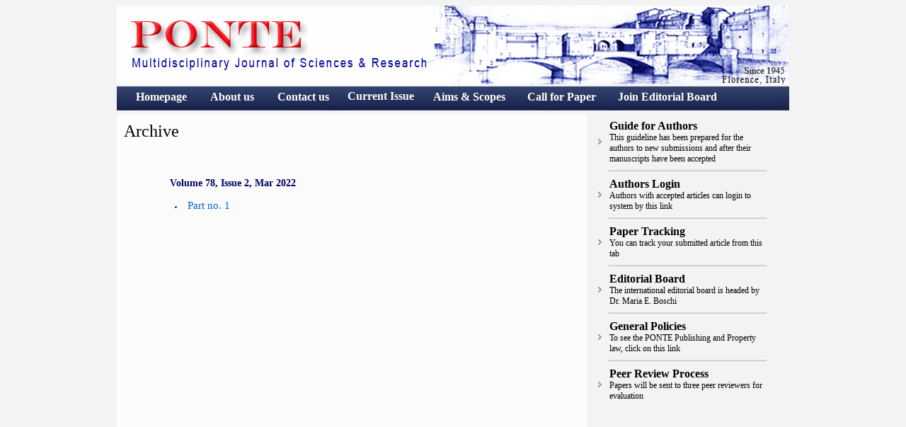

--- FILE ---
content_type: text/html; charset=UTF-8
request_url: https://www.pontejournal.net/archive.php?volume=78&issue=2
body_size: 1437
content:
<!DOCTYPE html PUBLIC "-//W3C//DTD XHTML 1.0 Transitional//EN" "http://www.w3.org/TR/xhtml1/DTD/xhtml1-transitional.dtd">
<html xmlns="http://www.w3.org/1999/xhtml">
<head>
<meta http-equiv="Content-Type" content="text/html; charset=utf-8" />
<title>Archive|PONTE Journal</title>

<link rel="stylesheet" type="text/css" href="general.css"/>
<!-- Global site tag (gtag.js) - Google Analytics -->
<script async src="https://www.googletagmanager.com/gtag/js?id=G-WJ25F9TWTW"></script>
<script>
  window.dataLayer = window.dataLayer || [];
  function gtag(){dataLayer.push(arguments);}
  gtag('js', new Date());

  gtag('config', 'G-WJ25F9TWTW');
</script>
</head>

<body bgcolor="#F3F3F3">
<div id="container">

<div id="logo-site">
<img alt="logo" src="img/top_logo.png" />
</div>

<div id="logor">
</div>

<div id="nav">
<div id="home">
<a href="index.html" style="text-decoration:none; color:#FFF">
Homepage
</a>
</div>
<div id="about">
<a href="about.html" style="text-decoration:none; color:#FFF">
About us
</a>
</div>
<div id="contact">
<a href="contact.html" style="text-decoration:none; color:#FFF">
Contact
</a>
us</div>
<div id="currentissue">
<a href="currentissue.html" style="text-decoration:none; color:#FFF">
Current Issue
</a>
</div>
<div id="aim">
<a href="aim.html" style="text-decoration:none; color:#FFF">
Aims & Scopes
</a>
</div>
<div id="announcements">
<a href="announcements.html" style="text-decoration:none; color:#FFF">

 Call for Paper</a>
</div>
<div id="joineditorial"><a href="joineditorial.html" style="text-decoration:none; color:#FFF">Join Editorial Board</a></div>
</div>

<div id="body1">

<div id="top-body1" style="padding-left:10px;">
<a style="font-size:24px; font-weight:500;"> Archive</a></div>

<div id="right-body1">
  <iframe src="./mainpanel/index.php/archive/issue/1/78/2" width="100%" scrolling="auto" height="600px" frameborder="0"></iframe>
</div>
</div>

<div id="body-right1">



<div id="links-body-right1">

<table>
<tr>
<td width="12px">
<img src="img/bullet.gif" />
</td>
<td width="220px" id="tdcolor">
<a href="guide.html" style="color:inherit; text-decoration:none; font-weight:600"> Guide for Authors</a>
<br/>
<a href="guide.html" style="color:inherit; text-decoration:none;font-size:12px">This guideline has been prepared for the authors to new submissions and after their manuscripts have been accepted</a></td>
</tr>
</table>
<table>
<tr>
<td width="10px"></td>
<td>
<img src="img/line1.png" />
</td>
</table>
<table>
<tr>

<td width="12px">
<img src="img/bullet.gif" />
</td>
<td width="220px" id="tdcolor">
<a href="authors.html" style="color:inherit; text-decoration:none; font-weight:600"> Authors Login</a>
<br/>
<a href="authors.html" style="color:inherit; text-decoration:none;font-size:12px">Authors with accepted articles can login to system by this link</a></td>
</tr>
</table>
<table>
<tr>
<td width="10px"></td>
<td>
<img src="img/line1.png" />
</td>
</table>
<table>
<tr>

<td width="12px">
<img src="img/bullet.gif" />
</td>
<td width="220px" id="tdcolor">
<a href="track.html" style="color:inherit; text-decoration:none; font-weight:600"> Paper Tracking</a>
<br/>
<a href="track.html" style="color:inherit; text-decoration:none;font-size:12px">You can track your submitted article from this tab</a></td>
</tr>
</table>
<table>
<tr>
<td width="10px"></td>
<td>
<img src="img/line1.png" />
</td>
</table>

<table>
<tr>

<td width="12px">
<img src="img/bullet.gif" />
</td>
<td width="220px" id="tdcolor">
<a href="editorial.html" style="color:inherit; text-decoration:none; font-weight:600"> Editorial Board</a>
<br/>
<a href="editorial.html" style="color:inherit; text-decoration:none;font-size:12px">The international editorial board is headed by Dr. Maria E. Boschi</a></td>
</tr>
</table>
<table>
<tr>
<td width="10px"></td>
<td>
<img src="img/line1.png" />
</td>
</table>


<table>
<tr>

<td width="12px">
<img src="img/bullet.gif" />
</td>
<td width="220px" id="tdcolor">
<a href="policy.html" style="color:inherit; text-decoration:none; font-weight:600"> General Policies</a>
<br/>
<a href="policy.html" style="color:inherit; text-decoration:none;font-size:12px">To see the PONTE Publishing and Property law, click on this link</a></td>
</tr>
</table>
<table>
<tr>
<td width="10px"></td>
<td>
<img src="img/line1.png" />
</td>
</table>


<table>
<tr>

<td width="12px">
<img src="img/bullet.gif" />
</td>
<td width="220px" id="tdcolor">
<a href="review.html" style="color:inherit; text-decoration:none; font-weight:600"> Peer Review Process</a>
<br/>
<a href="review.html" style="color:inherit; text-decoration:none;font-size:12px">Papers will be sent to three peer reviewers for evaluation</a></td>
</tr>
</table>

</div>
</div>
<div id="bottom">
  <div id="copyright">© PONTE Journal 2025 - All Rights Reserved.</div>
</div>

</div>

</body>
</html>


--- FILE ---
content_type: text/html; charset=UTF-8
request_url: https://www.pontejournal.net/mainpanel/index.php/archive/issue/1/78/2
body_size: 1226
content:
<!DOCTYPE html>
<html lang="en">
<head>
	<meta charset="utf-8">
	<title></title>

     <link rel="stylesheet" href="http://www.pontejournal.net/css/colorbox.css" />
		<script src="http://www.pontejournal.net/js/jquery.min.js"></script>
		<script src="http://www.pontejournal.net/js/jquery.colorbox.js"></script>
		<script>
			$(document).ready(function(){
				//Examples of how to assign the Colorbox event to elements
				$(".group1").colorbox({rel:'group1'});
			});
		</script>

	<style type="text/css">

    ::selection{ background-color:  #F9F9F9; color: white; }
	::moz-selection{ background-color:  #F9F9F9; color: white; }
	::webkit-selection{ background-color:  #F9F9F9; color: white; }

	body {
		background-color: #FBFBFB;
		font: 11px/20px  "Times New Roman", Times, serif;
		color: #5C2E32;
	}

	a {
		color: #af7311;
		background-color: transparent;
		font-weight: normal;
		
	}

	h1 {
		color: #444;
		background-color: transparent;
		font-size: 17px;
		font-weight: normal;
		margin: 0;
		padding: 14px 15px 0 15px;
	}
	
	h3 {
		color: #009;
		background-color: transparent;
		border-bottom: 7px solid #999;
		font-size: 12px;
		font-family:  "Times New Roman", Times, serif;
		font-weight: normal;
		margin: 3 0 5px 0;
		padding: 14px 15px 5px 15px;
	}

	code {
		font-family: "Times New Roman", Times, serif;
		font-size: 10px;
		background-color: #f3e2c6;
		border: 1px solid #D0D0D0;
		color: #002166;
		display: block;
		margin: 14px 0 14px 0;
		padding: 12px 10px 12px 10px;
	}

	.r_column {
		width: 95%;
		padding-left:3%;
		margin-bottom:15px;
		text-align:justify;
	}
	.r_column h3 {
		border:none;
		margin-bottom:0px;
		padding:0px;
		font-size:14px;
	}
	.r_column h3 a {
		text-decoration:none;
		color: #36C;
	}
	.r_column h3 a:hover {
		color: #903;
		text-decoration:underline;
	}
	hr {
		background-color: #E8E3E7;
	
		height:1px;
		border:none;
	}
	a {
		text-decoration:none;
		color: #06C;
	}
	a:hover {
		color: #933;
		text-decoration:underline;
	}
	</style>
    <style type="text/css">
.row { vertical-align: top; height:auto; !important; }
.abs {display:none;
width:250px;
text-align:justify;}
.show {display: none; }
.hide:target + .show {display: inline; }
.hide:target {display: none; }
.hide:target ~ .abs {display:inline; }
@media print { .hide, .show { display: none; } }
</style>
</head>
<body>
<div class="r_column">


  
            <div style="font-family:'Times New Roman', Times, serif; margin-top:25px;"><table width="100%"><tr><td width="80%" valign="top">
            
        <div>
<span style="font-size:14px; font-weight:bold; color: #006; margin:25px 0px 0px 20px;">Volume 78, Issue 2, Mar 2022</span>
   

<br/>
 <div>

       		<ul><li>
            <span style=" font-size:15px; font-weight:bold; color: #009; margin-left:5px;"><a href="https://www.pontejournal.net/mainpanel/index.php/archive/part/1/78/2/1/?CJID=1&CVol=78&CIssue=2">
  Part no. 1</a></span><br /></li>            
            
            
            </ul></div>
</div></tr></table>
</div>    
            
            
			
		        
	</div>

</body>
</html>

--- FILE ---
content_type: text/css
request_url: https://www.pontejournal.net/general.css
body_size: 9774
content:
@charset "utf-8";
/* CSS Document */

#container
{
	position:absolute;
	margin:auto;
	left:0;
	right:0;
	width:950px;
	z-index:0;
	height: 900px;
	background-color:#F3F3F3;
}
#logo-site {
	position:absolute;
	top:0px;
	width:949px;
	height:110px;
	z-index:1;
}
#logor {
	position:absolute;
	left:808px;
	top:20px;
	width:124px;
	height:85px;
	z-index:1;
}
#nav {
	position:absolute;
	top:109px;
	width:950px;
	height:34px;
	z-index:1;
	background-image:url(img/nav-bg.gif);
	margin-top:5px;
}
#home {
	position:absolute;
	width:100px;
	height:28px;
	z-index:1;
	color:#FFF;
	left: 13px;
	font-family:"Times New Roman", Times, serif;
	font-size:16px;
	font-weight:600;
	text-align:center;
	padding-top:6px;
}
#home:hover {
	position:absolute;
	width:100px;
	height:28px;
	z-index:1;
	background-color:#007ebc;
	color:#FFF;
	left: 13px;
	font-family:"Times New Roman", Times, serif;
	font-size:16px;
	font-weight:600;
	text-align:center;
	padding-top:6px;
}
#about {
	position:absolute;
	width:100px;
	height:28px;
	z-index:1;
	color:#FFF;
	left: 113px;
	font-family:"Times New Roman", Times, serif;
	font-size:16px;
	font-weight:600;
	text-align:center;
	padding-top:6px;
}
#about:hover {
	position:absolute;
	width:100px;
	height:28px;
	z-index:1;
	background-color:#007ebc;
	color:#FFF;
	left: 113px;
	font-family:"Times New Roman", Times, serif;
	font-size:16px;
	font-weight:600;
	text-align:center;
	padding-top:6px;
}
#contact {
	position:absolute;
	width:100px;
	height:28px;
	z-index:1;
	color:#FFF;
	left: 213px;
	font-family:"Times New Roman", Times, serif;
	font-size:16px;
	font-weight:600;
	text-align:center;
	padding-top:6px;
}
#contact:hover {
	position:absolute;
	width:100px;
	height:28px;
	z-index:1;
	background-color:#007ebc;
	color:#FFF;
	left: 213px;
	font-family:"Times New Roman", Times, serif;
	font-size:16px;
	font-weight:600;
	text-align:center;
	padding-top:6px;
}
#currentissue {
	position:absolute;
	width:100px;
	height:28px;
	z-index:1;
	color:#FFF;
	left: 323px;
	font-family:"Times New Roman", Times, serif;
	font-size:16px;
	font-weight:600;
	text-align:center;
	padding-top:6px;
	top: -1px;
}
#currentissue:hover {
	position:absolute;
	width:100px;
	height:28px;
	z-index:1;
	background-color:#007ebc;
	color:#FFF;
	left: 323px;
	font-family:"Times New Roman", Times, serif;
	font-size:16px;
	font-weight:600;
	text-align:center;
	padding-top:6px;
}
#aim {
	position:absolute;
	width:130px;
	height:28px;
	z-index:1;
	color:#FFF;
	left: 433px;
	font-family:"Times New Roman", Times, serif;
	font-size:16px;
	font-weight:600;
	text-align:center;
	padding-top:6px;
}
#aim:hover {
	position:absolute;
	width:130px;
	height:28px;
	z-index:1;
	background-color:#007ebc;
	color:#FFF;
	left: 433px;
	font-family:"Times New Roman", Times, serif;
	font-size:16px;
	font-weight:600;
	text-align:center;
	padding-top:6px;
}
#announcements {
	position:absolute;
	width:130px;
	height:28px;
	z-index:1;
	color:#FFF;
	left: 563px;
	font-family:"Times New Roman", Times, serif;
	font-size:16px;
	font-weight:600;
	text-align:center;
	padding-top:6px;
}
#announcements:hover {
	position:absolute;
	width:130px;
	height:28px;
	z-index:1;
	background-color:#007ebc;
	color:#FFF;
	left: 563px;
	font-family:"Times New Roman", Times, serif;
	font-size:16px;
	font-weight:600;
	text-align:center;
	padding-top:6px;
}
#joineditorial {
	position:absolute;
	width:170px;
	height:28px;
	z-index:1;
	color:#FFF;
	left: 693px;
	font-family:"Times New Roman", Times, serif;
	font-size:16px;
	font-weight:600;
	text-align:center;
	padding-top:6px;
}
#joineditorial:hover {
	position:absolute;
	width:170px;
	height:28px;
	z-index:1;
	background-color:#007ebc;
	color:#FFF;
	left: 693px;
	font-family:"Times New Roman", Times, serif;
	font-size:16px;
	font-weight:600;
	text-align:center;
	padding-top:6px;
}
#body1 {
	position:absolute;
	top:154px;
	width:664px;
	height:736px;
	z-index:1;
	background-color: #FCFCFC;
}
#body_editorial {
	position:absolute;
	top:154px;
	width:664px;
	height:850px;
	z-index:1;
	background-color: #FCFCFC;
}
#body_abstract{
	position:absolute;
	top:154px;
	width:664px;
	height:936px;
	z-index:1;
	background-color: #FCFCFC;
}
#body1_guide {
	position:absolute;
	top:154px;
	width:664px;
	height:2610px;
	z-index:1;
	background-color: #FCFCFC;
}
#body1_review {
	position:absolute;
	top:154px;
	width:664px;
	height:1810px;
	z-index:1;
	background-color: #FCFCFC;
}
#body1_checkout {
	position:absolute;
	top:154px;
	width:664px;
	height:900px;
	z-index:1;
	background-color: #FCFCFC;
}
#top-body1 {
	position:absolute;
	left:0px;
	width:624px;
	height:32px;
	z-index:1;
	top: 10px;
}
#img-body {
	position:absolute;
	top:40px;
	left:10px;
	width:643px;
	height:158px;
	z-index:1;
	background-image:url(../img/img-body-policy.gif);
}
#lef-top-body1 {
	position:absolute;
	top:222px;
	left:450px;
	width:201px;
	height:37px;
	z-index:1;
	background-color:#000;
	text-align:center;
	padding-top:10px;
}
#lef-bottom-body1 {
	position:absolute;
	top:222px;
	left:378px;
	width:276px;
	height:230px;
	z-index:1;
	font-size:14px;
}
#lef-bottom2-body1 {
	position:absolute;
	top:456px;
	left:22px;
	width:176px;
	height:164px;
	z-index:1;
	padding-left:4px;
	padding-top:6px;
	font-size:14px;
}
#thomson{
	position:absolute;
	width:160px;
	height:36px;
	z-index:1;
	background-image:url(../img/thomson.gif);
	display:block;
}
#right-body1 {
	position:absolute;
	top:59px;
	left:26px;
	width:625px;
	height:354px;
	z-index:1;
	background-color:#FFF;
	text-align:justify;
	font-size:13px;
}
#right_body_abstract {
	position:absolute;
	top:9px;
	left:25px;
	width:625px;
	height:900px;
	z-index:1;
	background-color:#FFF;
	font-size:13px;
}

#right_body_editorial {
	position:absolute;
	top:59px;
	left:26px;
	width:625px;
	height:670px;
	z-index:1;
	text-align:justify;
	font-size:13px;
}

#right_body1_guide {
	position:absolute;
	top:59px;
	left:26px;
	width:625px;
	height:2500px;
	z-index:1;
	background-color:#FFF;
	text-align:justify;
	font-size:13px;
}
#right_body1_review {
	position:absolute;
	top:59px;
	left:26px;
	width:625px;
	height:1750px;
	z-index:1;
	background-color:#FFF;
	text-align:justify;
	font-size:13px;
}
#right_body1_checkout {
	position:absolute;
	top:59px;
	left:26px;
	width:625px;
	height:850px;
	z-index:1;
	background-color:#FFF;
	text-align:justify;
	font-size:13px;
}
#submitdiv {
	position:absolute;
	width:405px;
	height:59px;
	z-index:1;
	left: 6px;
	top: 180px;
}
.submit {
	position:absolute;
	width:210px;
	height:30px;
	z-index:1;
	background-image:url(../img/submit0.gif);
	display:block;
	top: 11px;
}
.submit:hover{
	position:absolute;
	width:210px;
	height:50px;
	z-index:1;
	background-image:url(../img/submit1.gif);
	display:block;
	background-position:-7px -27px;
}
#activesidebar{
	color:#8080FF;
}
#body2 {
	position:absolute;
	top:625px;
	width:644px;
	height:110px;
	z-index:1;
	background-color:#FFF;
	background-repeat:no-repeat;
	padding:10px;
	text-align:justify;
	font-size:12px;
}
#body3 {
	position:absolute;
	top:764px;
	width:654px;
	height:389px;
	z-index:1;
	background-color:#FFF;
	padding-top:10px;
	padding-left:10px;
}
#body4 {
	position:absolute;
	top:1417px;
	width:664px;
	height:898px;
	z-index:1;
	background-color:#0FC;
}
#body-right1 {
	position:absolute;
	top:154px;
	width:273px;
	height:401px;
	z-index:1;
	left: 677px;
}
#title-body-right1 {
	position:absolute;
	width:273px;
	height:44px;
	z-index:1;
	text-align:center;
	padding-top:6px;
	top: 1px;
	bottom: 3px;
}
#links-body-right1 {
	top:4px;
	position:absolute;
	width:274px;
	height:282px;
	z-index:2;
	left: 0px;
	bottom: 3px;
}
#tdcolor{
	color:#000;
}
#tdcolor:hover{
	color:#8080FF;
}
	
#body-right2 {
	position:absolute;
	top:607px;
	width:257px;
	height:492px;
	z-index:1;
	left: 678px;
}
#bottom {
	position:absolute;
	top:841px;
	width:950px;
	height:59px;
	z-index:1;
	left: 0px;
}
#bottom_abstract {
	position:absolute;
	top:1041px;
	width:950px;
	height:59px;
	z-index:1;
	left: 0px;
}
#bottom_guide {
	position:absolute;
	top:2641px;
	width:950px;
	height:59px;
	z-index:1;
	left: 0px;
}
#bottom_review {
	position:absolute;
	top:1841px;
	width:950px;
	height:59px;
	z-index:1;
	left: 0px;
}
#bottom_checkout {
	position:absolute;
	top:980px;
	width:950px;
	height:59px;
	z-index:1;
	left: 0px;
}
#bottom_editorial{
	position:absolute;
	top:920px;
	width:950px;
	height:59px;
	z-index:1;
	left: 0px;
}
#tdyear{
	background-image:url(../img/table-year.gif);
	background-repeat:no-repeat;
	background-position:center;
	color:#FFF;
	font-weight:600;
	text-align:center;
	vertical-align:middle;
}
#tdfooter{
	text-align:center;
	width:205px;
	color:#383838;
	font-size:16px;
	font-weight:bold;
}
#tdline{
	padding-left:10px;
	padding-right:10px;
}
#vline{
	position:absolute;
	width:2px;
	height:176px;
	z-index:1;
	background-color:#FFF;
	left: 663px;
	top:0px;
}
#copyright{
	position:absolute;
	color:#FFF;
	width:940px;
	height:35px;
	z-index:2;
	text-align:center;
	font-size:12px;
	background-color:#00579e;
	top: 100px;
	border-top:2px solid #FFF;
	padding-left:10px;
	padding-top:15px;
}

#logo-bottom{
	position:absolute;
	width:119px;
	height:115px;
	z-index:1;
	left: 755px;
	top:11px;
}
